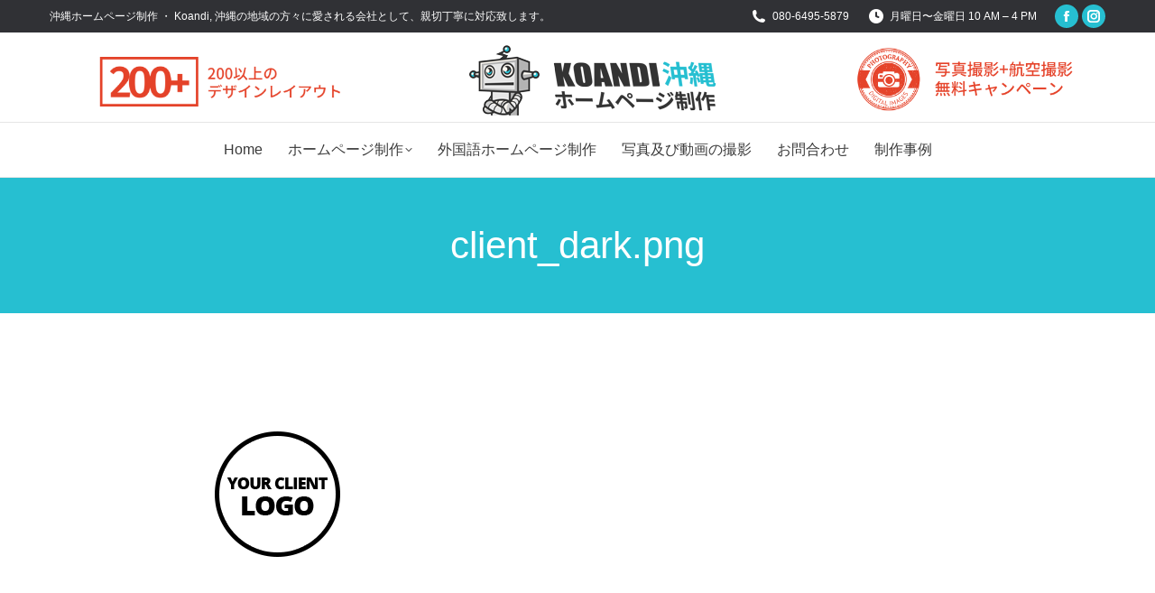

--- FILE ---
content_type: text/html; charset=UTF-8
request_url: https://www.xn--yck7ccu3lc7455c30ebl3e4owb.com/?attachment_id=37160
body_size: 16534
content:
<!DOCTYPE html>
<!--[if !(IE 6) | !(IE 7) | !(IE 8)  ]><!-->
<html lang="ja" class="no-js">
<!--<![endif]-->
<head>
	<meta charset="UTF-8" />
				<meta name="viewport" content="width=device-width, initial-scale=1, maximum-scale=1, user-scalable=0"/>
			<meta name="theme-color" content="#26bfd1"/>	<link rel="profile" href="https://gmpg.org/xfn/11" />
	<meta name='robots' content='index, follow, max-image-preview:large, max-snippet:-1, max-video-preview:-1' />

	<!-- This site is optimized with the Yoast SEO plugin v26.8 - https://yoast.com/product/yoast-seo-wordpress/ -->
	<title>client_dark.png | 沖縄ホームページ制作 ・ Koandi</title>
	<link rel="canonical" href="https://www.xn--yck7ccu3lc7455c30ebl3e4owb.com/" />
	<meta property="og:locale" content="ja_JP" />
	<meta property="og:type" content="article" />
	<meta property="og:title" content="client_dark.png | 沖縄ホームページ制作 ・ Koandi" />
	<meta property="og:url" content="https://www.xn--yck7ccu3lc7455c30ebl3e4owb.com/" />
	<meta property="og:site_name" content="沖縄ホームページ制作 ・ Koandi" />
	<meta property="og:image" content="https://www.xn--yck7ccu3lc7455c30ebl3e4owb.com" />
	<meta property="og:image:width" content="500" />
	<meta property="og:image:height" content="300" />
	<meta property="og:image:type" content="image/png" />
	<meta name="twitter:card" content="summary_large_image" />
	<script type="application/ld+json" class="yoast-schema-graph">{"@context":"https://schema.org","@graph":[{"@type":"WebPage","@id":"https://www.xn--yck7ccu3lc7455c30ebl3e4owb.com/","url":"https://www.xn--yck7ccu3lc7455c30ebl3e4owb.com/","name":"client_dark.png | 沖縄ホームページ制作 ・ Koandi","isPartOf":{"@id":"https://www.xn--yck7ccu3lc7455c30ebl3e4owb.com/#website"},"primaryImageOfPage":{"@id":"https://www.xn--yck7ccu3lc7455c30ebl3e4owb.com/#primaryimage"},"image":{"@id":"https://www.xn--yck7ccu3lc7455c30ebl3e4owb.com/#primaryimage"},"thumbnailUrl":"https://www.xn--yck7ccu3lc7455c30ebl3e4owb.com/wp-content/uploads/2016/06/client_dark.png","datePublished":"2016-06-10T21:33:04+00:00","breadcrumb":{"@id":"https://www.xn--yck7ccu3lc7455c30ebl3e4owb.com/#breadcrumb"},"inLanguage":"ja","potentialAction":[{"@type":"ReadAction","target":["https://www.xn--yck7ccu3lc7455c30ebl3e4owb.com/"]}]},{"@type":"ImageObject","inLanguage":"ja","@id":"https://www.xn--yck7ccu3lc7455c30ebl3e4owb.com/#primaryimage","url":"https://www.xn--yck7ccu3lc7455c30ebl3e4owb.com/wp-content/uploads/2016/06/client_dark.png","contentUrl":"https://www.xn--yck7ccu3lc7455c30ebl3e4owb.com/wp-content/uploads/2016/06/client_dark.png","width":500,"height":300},{"@type":"BreadcrumbList","@id":"https://www.xn--yck7ccu3lc7455c30ebl3e4owb.com/#breadcrumb","itemListElement":[{"@type":"ListItem","position":1,"name":"ホーム","item":"https://www.xn--yck7ccu3lc7455c30ebl3e4owb.com/"},{"@type":"ListItem","position":2,"name":"client_dark.png"}]},{"@type":"WebSite","@id":"https://www.xn--yck7ccu3lc7455c30ebl3e4owb.com/#website","url":"https://www.xn--yck7ccu3lc7455c30ebl3e4owb.com/","name":"沖縄ホームページ制作 ・ Koandi","description":"沖縄ホームページ制作 沖縄の地域の方々に愛される会社として、親切丁寧に対応致します。 沖縄ホームページの制作は、ぜひ我が社へお任せ下さい。一つのホームページ・システムにより モバイル、Tablet、Laptop、Desktopなど、様々な機器をサポートするWebサイトを制作します。","potentialAction":[{"@type":"SearchAction","target":{"@type":"EntryPoint","urlTemplate":"https://www.xn--yck7ccu3lc7455c30ebl3e4owb.com/?s={search_term_string}"},"query-input":{"@type":"PropertyValueSpecification","valueRequired":true,"valueName":"search_term_string"}}],"inLanguage":"ja"}]}</script>
	<!-- / Yoast SEO plugin. -->


<link rel='dns-prefetch' href='//cdnjs.cloudflare.com' />
<link rel='dns-prefetch' href='//stats.wp.com' />
<link rel='dns-prefetch' href='//fonts.googleapis.com' />
<link rel="alternate" type="application/rss+xml" title="沖縄ホームページ制作 ・ Koandi &raquo; フィード" href="https://www.xn--yck7ccu3lc7455c30ebl3e4owb.com/feed/" />
<link rel="alternate" title="oEmbed (JSON)" type="application/json+oembed" href="https://www.xn--yck7ccu3lc7455c30ebl3e4owb.com/wp-json/oembed/1.0/embed?url=https%3A%2F%2Fwww.xn--yck7ccu3lc7455c30ebl3e4owb.com%2F%3Fattachment_id%3D37160" />
<link rel="alternate" title="oEmbed (XML)" type="text/xml+oembed" href="https://www.xn--yck7ccu3lc7455c30ebl3e4owb.com/wp-json/oembed/1.0/embed?url=https%3A%2F%2Fwww.xn--yck7ccu3lc7455c30ebl3e4owb.com%2F%3Fattachment_id%3D37160&#038;format=xml" />
<style id='wp-img-auto-sizes-contain-inline-css'>
img:is([sizes=auto i],[sizes^="auto," i]){contain-intrinsic-size:3000px 1500px}
/*# sourceURL=wp-img-auto-sizes-contain-inline-css */
</style>
<style id='wp-emoji-styles-inline-css'>

	img.wp-smiley, img.emoji {
		display: inline !important;
		border: none !important;
		box-shadow: none !important;
		height: 1em !important;
		width: 1em !important;
		margin: 0 0.07em !important;
		vertical-align: -0.1em !important;
		background: none !important;
		padding: 0 !important;
	}
/*# sourceURL=wp-emoji-styles-inline-css */
</style>
<style id='wp-block-library-inline-css'>
:root{--wp-block-synced-color:#7a00df;--wp-block-synced-color--rgb:122,0,223;--wp-bound-block-color:var(--wp-block-synced-color);--wp-editor-canvas-background:#ddd;--wp-admin-theme-color:#007cba;--wp-admin-theme-color--rgb:0,124,186;--wp-admin-theme-color-darker-10:#006ba1;--wp-admin-theme-color-darker-10--rgb:0,107,160.5;--wp-admin-theme-color-darker-20:#005a87;--wp-admin-theme-color-darker-20--rgb:0,90,135;--wp-admin-border-width-focus:2px}@media (min-resolution:192dpi){:root{--wp-admin-border-width-focus:1.5px}}.wp-element-button{cursor:pointer}:root .has-very-light-gray-background-color{background-color:#eee}:root .has-very-dark-gray-background-color{background-color:#313131}:root .has-very-light-gray-color{color:#eee}:root .has-very-dark-gray-color{color:#313131}:root .has-vivid-green-cyan-to-vivid-cyan-blue-gradient-background{background:linear-gradient(135deg,#00d084,#0693e3)}:root .has-purple-crush-gradient-background{background:linear-gradient(135deg,#34e2e4,#4721fb 50%,#ab1dfe)}:root .has-hazy-dawn-gradient-background{background:linear-gradient(135deg,#faaca8,#dad0ec)}:root .has-subdued-olive-gradient-background{background:linear-gradient(135deg,#fafae1,#67a671)}:root .has-atomic-cream-gradient-background{background:linear-gradient(135deg,#fdd79a,#004a59)}:root .has-nightshade-gradient-background{background:linear-gradient(135deg,#330968,#31cdcf)}:root .has-midnight-gradient-background{background:linear-gradient(135deg,#020381,#2874fc)}:root{--wp--preset--font-size--normal:16px;--wp--preset--font-size--huge:42px}.has-regular-font-size{font-size:1em}.has-larger-font-size{font-size:2.625em}.has-normal-font-size{font-size:var(--wp--preset--font-size--normal)}.has-huge-font-size{font-size:var(--wp--preset--font-size--huge)}.has-text-align-center{text-align:center}.has-text-align-left{text-align:left}.has-text-align-right{text-align:right}.has-fit-text{white-space:nowrap!important}#end-resizable-editor-section{display:none}.aligncenter{clear:both}.items-justified-left{justify-content:flex-start}.items-justified-center{justify-content:center}.items-justified-right{justify-content:flex-end}.items-justified-space-between{justify-content:space-between}.screen-reader-text{border:0;clip-path:inset(50%);height:1px;margin:-1px;overflow:hidden;padding:0;position:absolute;width:1px;word-wrap:normal!important}.screen-reader-text:focus{background-color:#ddd;clip-path:none;color:#444;display:block;font-size:1em;height:auto;left:5px;line-height:normal;padding:15px 23px 14px;text-decoration:none;top:5px;width:auto;z-index:100000}html :where(.has-border-color){border-style:solid}html :where([style*=border-top-color]){border-top-style:solid}html :where([style*=border-right-color]){border-right-style:solid}html :where([style*=border-bottom-color]){border-bottom-style:solid}html :where([style*=border-left-color]){border-left-style:solid}html :where([style*=border-width]){border-style:solid}html :where([style*=border-top-width]){border-top-style:solid}html :where([style*=border-right-width]){border-right-style:solid}html :where([style*=border-bottom-width]){border-bottom-style:solid}html :where([style*=border-left-width]){border-left-style:solid}html :where(img[class*=wp-image-]){height:auto;max-width:100%}:where(figure){margin:0 0 1em}html :where(.is-position-sticky){--wp-admin--admin-bar--position-offset:var(--wp-admin--admin-bar--height,0px)}@media screen and (max-width:600px){html :where(.is-position-sticky){--wp-admin--admin-bar--position-offset:0px}}

/*# sourceURL=wp-block-library-inline-css */
</style><style id='global-styles-inline-css'>
:root{--wp--preset--aspect-ratio--square: 1;--wp--preset--aspect-ratio--4-3: 4/3;--wp--preset--aspect-ratio--3-4: 3/4;--wp--preset--aspect-ratio--3-2: 3/2;--wp--preset--aspect-ratio--2-3: 2/3;--wp--preset--aspect-ratio--16-9: 16/9;--wp--preset--aspect-ratio--9-16: 9/16;--wp--preset--color--black: #000000;--wp--preset--color--cyan-bluish-gray: #abb8c3;--wp--preset--color--white: #FFF;--wp--preset--color--pale-pink: #f78da7;--wp--preset--color--vivid-red: #cf2e2e;--wp--preset--color--luminous-vivid-orange: #ff6900;--wp--preset--color--luminous-vivid-amber: #fcb900;--wp--preset--color--light-green-cyan: #7bdcb5;--wp--preset--color--vivid-green-cyan: #00d084;--wp--preset--color--pale-cyan-blue: #8ed1fc;--wp--preset--color--vivid-cyan-blue: #0693e3;--wp--preset--color--vivid-purple: #9b51e0;--wp--preset--color--accent: #26bfd1;--wp--preset--color--dark-gray: #111;--wp--preset--color--light-gray: #767676;--wp--preset--gradient--vivid-cyan-blue-to-vivid-purple: linear-gradient(135deg,rgb(6,147,227) 0%,rgb(155,81,224) 100%);--wp--preset--gradient--light-green-cyan-to-vivid-green-cyan: linear-gradient(135deg,rgb(122,220,180) 0%,rgb(0,208,130) 100%);--wp--preset--gradient--luminous-vivid-amber-to-luminous-vivid-orange: linear-gradient(135deg,rgb(252,185,0) 0%,rgb(255,105,0) 100%);--wp--preset--gradient--luminous-vivid-orange-to-vivid-red: linear-gradient(135deg,rgb(255,105,0) 0%,rgb(207,46,46) 100%);--wp--preset--gradient--very-light-gray-to-cyan-bluish-gray: linear-gradient(135deg,rgb(238,238,238) 0%,rgb(169,184,195) 100%);--wp--preset--gradient--cool-to-warm-spectrum: linear-gradient(135deg,rgb(74,234,220) 0%,rgb(151,120,209) 20%,rgb(207,42,186) 40%,rgb(238,44,130) 60%,rgb(251,105,98) 80%,rgb(254,248,76) 100%);--wp--preset--gradient--blush-light-purple: linear-gradient(135deg,rgb(255,206,236) 0%,rgb(152,150,240) 100%);--wp--preset--gradient--blush-bordeaux: linear-gradient(135deg,rgb(254,205,165) 0%,rgb(254,45,45) 50%,rgb(107,0,62) 100%);--wp--preset--gradient--luminous-dusk: linear-gradient(135deg,rgb(255,203,112) 0%,rgb(199,81,192) 50%,rgb(65,88,208) 100%);--wp--preset--gradient--pale-ocean: linear-gradient(135deg,rgb(255,245,203) 0%,rgb(182,227,212) 50%,rgb(51,167,181) 100%);--wp--preset--gradient--electric-grass: linear-gradient(135deg,rgb(202,248,128) 0%,rgb(113,206,126) 100%);--wp--preset--gradient--midnight: linear-gradient(135deg,rgb(2,3,129) 0%,rgb(40,116,252) 100%);--wp--preset--font-size--small: 13px;--wp--preset--font-size--medium: 20px;--wp--preset--font-size--large: 36px;--wp--preset--font-size--x-large: 42px;--wp--preset--spacing--20: 0.44rem;--wp--preset--spacing--30: 0.67rem;--wp--preset--spacing--40: 1rem;--wp--preset--spacing--50: 1.5rem;--wp--preset--spacing--60: 2.25rem;--wp--preset--spacing--70: 3.38rem;--wp--preset--spacing--80: 5.06rem;--wp--preset--shadow--natural: 6px 6px 9px rgba(0, 0, 0, 0.2);--wp--preset--shadow--deep: 12px 12px 50px rgba(0, 0, 0, 0.4);--wp--preset--shadow--sharp: 6px 6px 0px rgba(0, 0, 0, 0.2);--wp--preset--shadow--outlined: 6px 6px 0px -3px rgb(255, 255, 255), 6px 6px rgb(0, 0, 0);--wp--preset--shadow--crisp: 6px 6px 0px rgb(0, 0, 0);}:where(.is-layout-flex){gap: 0.5em;}:where(.is-layout-grid){gap: 0.5em;}body .is-layout-flex{display: flex;}.is-layout-flex{flex-wrap: wrap;align-items: center;}.is-layout-flex > :is(*, div){margin: 0;}body .is-layout-grid{display: grid;}.is-layout-grid > :is(*, div){margin: 0;}:where(.wp-block-columns.is-layout-flex){gap: 2em;}:where(.wp-block-columns.is-layout-grid){gap: 2em;}:where(.wp-block-post-template.is-layout-flex){gap: 1.25em;}:where(.wp-block-post-template.is-layout-grid){gap: 1.25em;}.has-black-color{color: var(--wp--preset--color--black) !important;}.has-cyan-bluish-gray-color{color: var(--wp--preset--color--cyan-bluish-gray) !important;}.has-white-color{color: var(--wp--preset--color--white) !important;}.has-pale-pink-color{color: var(--wp--preset--color--pale-pink) !important;}.has-vivid-red-color{color: var(--wp--preset--color--vivid-red) !important;}.has-luminous-vivid-orange-color{color: var(--wp--preset--color--luminous-vivid-orange) !important;}.has-luminous-vivid-amber-color{color: var(--wp--preset--color--luminous-vivid-amber) !important;}.has-light-green-cyan-color{color: var(--wp--preset--color--light-green-cyan) !important;}.has-vivid-green-cyan-color{color: var(--wp--preset--color--vivid-green-cyan) !important;}.has-pale-cyan-blue-color{color: var(--wp--preset--color--pale-cyan-blue) !important;}.has-vivid-cyan-blue-color{color: var(--wp--preset--color--vivid-cyan-blue) !important;}.has-vivid-purple-color{color: var(--wp--preset--color--vivid-purple) !important;}.has-black-background-color{background-color: var(--wp--preset--color--black) !important;}.has-cyan-bluish-gray-background-color{background-color: var(--wp--preset--color--cyan-bluish-gray) !important;}.has-white-background-color{background-color: var(--wp--preset--color--white) !important;}.has-pale-pink-background-color{background-color: var(--wp--preset--color--pale-pink) !important;}.has-vivid-red-background-color{background-color: var(--wp--preset--color--vivid-red) !important;}.has-luminous-vivid-orange-background-color{background-color: var(--wp--preset--color--luminous-vivid-orange) !important;}.has-luminous-vivid-amber-background-color{background-color: var(--wp--preset--color--luminous-vivid-amber) !important;}.has-light-green-cyan-background-color{background-color: var(--wp--preset--color--light-green-cyan) !important;}.has-vivid-green-cyan-background-color{background-color: var(--wp--preset--color--vivid-green-cyan) !important;}.has-pale-cyan-blue-background-color{background-color: var(--wp--preset--color--pale-cyan-blue) !important;}.has-vivid-cyan-blue-background-color{background-color: var(--wp--preset--color--vivid-cyan-blue) !important;}.has-vivid-purple-background-color{background-color: var(--wp--preset--color--vivid-purple) !important;}.has-black-border-color{border-color: var(--wp--preset--color--black) !important;}.has-cyan-bluish-gray-border-color{border-color: var(--wp--preset--color--cyan-bluish-gray) !important;}.has-white-border-color{border-color: var(--wp--preset--color--white) !important;}.has-pale-pink-border-color{border-color: var(--wp--preset--color--pale-pink) !important;}.has-vivid-red-border-color{border-color: var(--wp--preset--color--vivid-red) !important;}.has-luminous-vivid-orange-border-color{border-color: var(--wp--preset--color--luminous-vivid-orange) !important;}.has-luminous-vivid-amber-border-color{border-color: var(--wp--preset--color--luminous-vivid-amber) !important;}.has-light-green-cyan-border-color{border-color: var(--wp--preset--color--light-green-cyan) !important;}.has-vivid-green-cyan-border-color{border-color: var(--wp--preset--color--vivid-green-cyan) !important;}.has-pale-cyan-blue-border-color{border-color: var(--wp--preset--color--pale-cyan-blue) !important;}.has-vivid-cyan-blue-border-color{border-color: var(--wp--preset--color--vivid-cyan-blue) !important;}.has-vivid-purple-border-color{border-color: var(--wp--preset--color--vivid-purple) !important;}.has-vivid-cyan-blue-to-vivid-purple-gradient-background{background: var(--wp--preset--gradient--vivid-cyan-blue-to-vivid-purple) !important;}.has-light-green-cyan-to-vivid-green-cyan-gradient-background{background: var(--wp--preset--gradient--light-green-cyan-to-vivid-green-cyan) !important;}.has-luminous-vivid-amber-to-luminous-vivid-orange-gradient-background{background: var(--wp--preset--gradient--luminous-vivid-amber-to-luminous-vivid-orange) !important;}.has-luminous-vivid-orange-to-vivid-red-gradient-background{background: var(--wp--preset--gradient--luminous-vivid-orange-to-vivid-red) !important;}.has-very-light-gray-to-cyan-bluish-gray-gradient-background{background: var(--wp--preset--gradient--very-light-gray-to-cyan-bluish-gray) !important;}.has-cool-to-warm-spectrum-gradient-background{background: var(--wp--preset--gradient--cool-to-warm-spectrum) !important;}.has-blush-light-purple-gradient-background{background: var(--wp--preset--gradient--blush-light-purple) !important;}.has-blush-bordeaux-gradient-background{background: var(--wp--preset--gradient--blush-bordeaux) !important;}.has-luminous-dusk-gradient-background{background: var(--wp--preset--gradient--luminous-dusk) !important;}.has-pale-ocean-gradient-background{background: var(--wp--preset--gradient--pale-ocean) !important;}.has-electric-grass-gradient-background{background: var(--wp--preset--gradient--electric-grass) !important;}.has-midnight-gradient-background{background: var(--wp--preset--gradient--midnight) !important;}.has-small-font-size{font-size: var(--wp--preset--font-size--small) !important;}.has-medium-font-size{font-size: var(--wp--preset--font-size--medium) !important;}.has-large-font-size{font-size: var(--wp--preset--font-size--large) !important;}.has-x-large-font-size{font-size: var(--wp--preset--font-size--x-large) !important;}
/*# sourceURL=global-styles-inline-css */
</style>

<style id='classic-theme-styles-inline-css'>
/*! This file is auto-generated */
.wp-block-button__link{color:#fff;background-color:#32373c;border-radius:9999px;box-shadow:none;text-decoration:none;padding:calc(.667em + 2px) calc(1.333em + 2px);font-size:1.125em}.wp-block-file__button{background:#32373c;color:#fff;text-decoration:none}
/*# sourceURL=/wp-includes/css/classic-themes.min.css */
</style>
<link rel='stylesheet' id='contact-form-7-css' href='https://www.xn--yck7ccu3lc7455c30ebl3e4owb.com/wp-content/plugins/contact-form-7/includes/css/styles.css?ver=6.1.4' media='all' />
<link rel='stylesheet' id='formcraft-common-css' href='https://www.xn--yck7ccu3lc7455c30ebl3e4owb.com/wp-content/plugins/formcraft3/dist/formcraft-common.css?ver=3.9.12' media='all' />
<link rel='stylesheet' id='formcraft-form-css' href='https://www.xn--yck7ccu3lc7455c30ebl3e4owb.com/wp-content/plugins/formcraft3/dist/form.css?ver=3.9.12' media='all' />
<link rel='stylesheet' id='go-pricing-styles-css' href='https://www.xn--yck7ccu3lc7455c30ebl3e4owb.com/wp-content/plugins/go_pricing/assets/css/go_pricing_styles.css?ver=3.4' media='all' />
<link rel='stylesheet' id='tp_twitter_plugin_css-css' href='https://www.xn--yck7ccu3lc7455c30ebl3e4owb.com/wp-content/plugins/recent-tweets-widget/tp_twitter_plugin.css?ver=1.0' media='screen' />
<link rel='stylesheet' id='the7-font-css' href='https://www.xn--yck7ccu3lc7455c30ebl3e4owb.com/wp-content/themes/dt-the7/fonts/icomoon-the7-font/icomoon-the7-font.min.css?ver=14.2.0' media='all' />
<link rel='stylesheet' id='the7-awesome-fonts-css' href='https://www.xn--yck7ccu3lc7455c30ebl3e4owb.com/wp-content/themes/dt-the7/fonts/FontAwesome/css/all.min.css?ver=14.2.0' media='all' />
<link rel='stylesheet' id='the7-awesome-fonts-back-css' href='https://www.xn--yck7ccu3lc7455c30ebl3e4owb.com/wp-content/themes/dt-the7/fonts/FontAwesome/back-compat.min.css?ver=14.2.0' media='all' />
<link rel='stylesheet' id='the7-Defaults-css' href='https://www.xn--yck7ccu3lc7455c30ebl3e4owb.com/wp-content/uploads/smile_fonts/Defaults/Defaults.css?ver=49ead3573298ad515ddc7492573e9b5f' media='all' />
<link rel='stylesheet' id='dt-web-fonts-css' href='https://fonts.googleapis.com/css?family' media='all' />
<link rel='stylesheet' id='dt-main-css' href='https://www.xn--yck7ccu3lc7455c30ebl3e4owb.com/wp-content/themes/dt-the7/css/main.min.css?ver=14.2.0' media='all' />
<style id='dt-main-inline-css'>
body #load {
  display: block;
  height: 100%;
  overflow: hidden;
  position: fixed;
  width: 100%;
  z-index: 9901;
  opacity: 1;
  visibility: visible;
  transition: all .35s ease-out;
}
.load-wrap {
  width: 100%;
  height: 100%;
  background-position: center center;
  background-repeat: no-repeat;
  text-align: center;
  display: -ms-flexbox;
  display: -ms-flex;
  display: flex;
  -ms-align-items: center;
  -ms-flex-align: center;
  align-items: center;
  -ms-flex-flow: column wrap;
  flex-flow: column wrap;
  -ms-flex-pack: center;
  -ms-justify-content: center;
  justify-content: center;
}
.load-wrap > svg {
  position: absolute;
  top: 50%;
  left: 50%;
  transform: translate(-50%,-50%);
}
#load {
  background: var(--the7-elementor-beautiful-loading-bg,#ffffff);
  --the7-beautiful-spinner-color2: var(--the7-beautiful-spinner-color,#26bfd1);
}

/*# sourceURL=dt-main-inline-css */
</style>
<link rel='stylesheet' id='the7-custom-scrollbar-css' href='https://www.xn--yck7ccu3lc7455c30ebl3e4owb.com/wp-content/themes/dt-the7/lib/custom-scrollbar/custom-scrollbar.min.css?ver=14.2.0' media='all' />
<link rel='stylesheet' id='the7-wpbakery-css' href='https://www.xn--yck7ccu3lc7455c30ebl3e4owb.com/wp-content/themes/dt-the7/css/wpbakery.min.css?ver=14.2.0' media='all' />
<link rel='stylesheet' id='the7-core-css' href='https://www.xn--yck7ccu3lc7455c30ebl3e4owb.com/wp-content/plugins/dt-the7-core/assets/css/post-type.min.css?ver=2.7.12' media='all' />
<link rel='stylesheet' id='the7-css-vars-css' href='https://www.xn--yck7ccu3lc7455c30ebl3e4owb.com/wp-content/uploads/the7-css/css-vars.css?ver=08b57488dae5' media='all' />
<link rel='stylesheet' id='dt-custom-css' href='https://www.xn--yck7ccu3lc7455c30ebl3e4owb.com/wp-content/uploads/the7-css/custom.css?ver=08b57488dae5' media='all' />
<link rel='stylesheet' id='dt-media-css' href='https://www.xn--yck7ccu3lc7455c30ebl3e4owb.com/wp-content/uploads/the7-css/media.css?ver=08b57488dae5' media='all' />
<link rel='stylesheet' id='the7-mega-menu-css' href='https://www.xn--yck7ccu3lc7455c30ebl3e4owb.com/wp-content/uploads/the7-css/mega-menu.css?ver=08b57488dae5' media='all' />
<link rel='stylesheet' id='the7-elements-css' href='https://www.xn--yck7ccu3lc7455c30ebl3e4owb.com/wp-content/uploads/the7-css/post-type-dynamic.css?ver=08b57488dae5' media='all' />
<link rel='stylesheet' id='style-css' href='https://www.xn--yck7ccu3lc7455c30ebl3e4owb.com/wp-content/themes/dt-the7/style.css?ver=14.2.0' media='all' />
<link rel='stylesheet' id='the-grid-css' href='https://www.xn--yck7ccu3lc7455c30ebl3e4owb.com/wp-content/plugins/the-grid/frontend/assets/css/the-grid.min.css?ver=2.8.1' media='all' />
<style id='the-grid-inline-css'>
.tolb-holder{background:rgba(0,0,0,0.8)}.tolb-holder .tolb-close,.tolb-holder .tolb-title,.tolb-holder .tolb-counter,.tolb-holder .tolb-next i,.tolb-holder .tolb-prev i{color:#ffffff}.tolb-holder .tolb-load{border-color:rgba(1,0,0,0.2);border-left:3px solid #ffffff}
.to-heart-icon,.to-heart-icon svg,.to-post-like,.to-post-like .to-like-count{position:relative;display:inline-block}.to-post-like{width:auto;cursor:pointer;font-weight:400}.to-heart-icon{float:left;margin:0 4px 0 0}.to-heart-icon svg{overflow:visible;width:15px;height:14px}.to-heart-icon g{-webkit-transform:scale(1);transform:scale(1)}.to-heart-icon path{-webkit-transform:scale(1);transform:scale(1);transition:fill .4s ease,stroke .4s ease}.no-liked .to-heart-icon path{fill:#999;stroke:#999}.empty-heart .to-heart-icon path{fill:transparent!important;stroke:#999}.liked .to-heart-icon path,.to-heart-icon svg:hover path{fill:#ff6863!important;stroke:#ff6863!important}@keyframes heartBeat{0%{transform:scale(1)}20%{transform:scale(.8)}30%{transform:scale(.95)}45%{transform:scale(.75)}50%{transform:scale(.85)}100%{transform:scale(.9)}}@-webkit-keyframes heartBeat{0%,100%,50%{-webkit-transform:scale(1)}20%{-webkit-transform:scale(.8)}30%{-webkit-transform:scale(.95)}45%{-webkit-transform:scale(.75)}}.heart-pulse g{-webkit-animation-name:heartBeat;animation-name:heartBeat;-webkit-animation-duration:1s;animation-duration:1s;-webkit-animation-iteration-count:infinite;animation-iteration-count:infinite;-webkit-transform-origin:50% 50%;transform-origin:50% 50%}.to-post-like a{color:inherit!important;fill:inherit!important;stroke:inherit!important}
/*# sourceURL=the-grid-inline-css */
</style>
<script src="https://www.xn--yck7ccu3lc7455c30ebl3e4owb.com/wp-includes/js/jquery/jquery.min.js?ver=3.7.1" id="jquery-core-js"></script>
<script src="https://www.xn--yck7ccu3lc7455c30ebl3e4owb.com/wp-includes/js/jquery/jquery-migrate.min.js?ver=3.4.1" id="jquery-migrate-js"></script>
<script id="gw-tweenmax-js-before">
var oldGS=window.GreenSockGlobals,oldGSQueue=window._gsQueue,oldGSDefine=window._gsDefine;window._gsDefine=null;delete(window._gsDefine);var gwGS=window.GreenSockGlobals={};
//# sourceURL=gw-tweenmax-js-before
</script>
<script src="https://cdnjs.cloudflare.com/ajax/libs/gsap/1.11.2/TweenMax.min.js" id="gw-tweenmax-js"></script>
<script id="gw-tweenmax-js-after">
try{window.GreenSockGlobals=null;window._gsQueue=null;window._gsDefine=null;delete(window.GreenSockGlobals);delete(window._gsQueue);delete(window._gsDefine);window.GreenSockGlobals=oldGS;window._gsQueue=oldGSQueue;window._gsDefine=oldGSDefine;}catch(e){}
//# sourceURL=gw-tweenmax-js-after
</script>
<script data-jetpack-boost="ignore" src="//www.xn--yck7ccu3lc7455c30ebl3e4owb.com/wp-content/plugins/revslider/sr6/assets/js/rbtools.min.js?ver=6.7.29" async id="tp-tools-js"></script>
<script data-jetpack-boost="ignore" src="//www.xn--yck7ccu3lc7455c30ebl3e4owb.com/wp-content/plugins/revslider/sr6/assets/js/rs6.min.js?ver=6.7.35" async id="revmin-js"></script>
<script id="dt-above-fold-js-extra">
var dtLocal = {"themeUrl":"https://www.xn--yck7ccu3lc7455c30ebl3e4owb.com/wp-content/themes/dt-the7","passText":"To view this protected post, enter the password below:","moreButtonText":{"loading":"Loading...","loadMore":"Load more"},"postID":"37160","ajaxurl":"https://www.xn--yck7ccu3lc7455c30ebl3e4owb.com/wp-admin/admin-ajax.php","REST":{"baseUrl":"https://www.xn--yck7ccu3lc7455c30ebl3e4owb.com/wp-json/the7/v1","endpoints":{"sendMail":"/send-mail"}},"contactMessages":{"required":"One or more fields have an error. Please check and try again.","terms":"Please accept the privacy policy.","fillTheCaptchaError":"Please, fill the captcha."},"captchaSiteKey":"","ajaxNonce":"64a2e19e95","pageData":"","themeSettings":{"smoothScroll":"off","lazyLoading":false,"desktopHeader":{"height":160},"ToggleCaptionEnabled":"disabled","ToggleCaption":"Navigation","floatingHeader":{"showAfter":240,"showMenu":true,"height":60,"logo":{"showLogo":false,"html":"","url":"https://www.xn--yck7ccu3lc7455c30ebl3e4owb.com/"}},"topLine":{"floatingTopLine":{"logo":{"showLogo":false,"html":""}}},"mobileHeader":{"firstSwitchPoint":950,"secondSwitchPoint":950,"firstSwitchPointHeight":60,"secondSwitchPointHeight":60,"mobileToggleCaptionEnabled":"disabled","mobileToggleCaption":"Menu"},"stickyMobileHeaderFirstSwitch":{"logo":{"html":"\u003Cimg class=\" preload-me\" src=\"https://www.xn--yck7ccu3lc7455c30ebl3e4owb.com/wp-content/uploads/2016/06/KOANDI_\u6c96\u7e04\u30db\u30fc\u30e0\u30da\u30fc\u30b8\u5236\u4f5c_logo2_h60.png\" srcset=\"https://www.xn--yck7ccu3lc7455c30ebl3e4owb.com/wp-content/uploads/2016/06/KOANDI_\u6c96\u7e04\u30db\u30fc\u30e0\u30da\u30fc\u30b8\u5236\u4f5c_logo2_h60.png 187w, https://www.xn--yck7ccu3lc7455c30ebl3e4owb.com/wp-content/uploads/2016/06/KOANDI_\u6c96\u7e04\u30db\u30fc\u30e0\u30da\u30fc\u30b8\u5236\u4f5c_logo2_h120.png 374w\" width=\"187\" height=\"60\"   sizes=\"187px\" alt=\"\u6c96\u7e04\u30db\u30fc\u30e0\u30da\u30fc\u30b8\u5236\u4f5c \u30fb Koandi\" /\u003E"}},"stickyMobileHeaderSecondSwitch":{"logo":{"html":"\u003Cimg class=\" preload-me\" src=\"https://www.xn--yck7ccu3lc7455c30ebl3e4owb.com/wp-content/uploads/2016/06/KOANDI_\u6c96\u7e04\u30db\u30fc\u30e0\u30da\u30fc\u30b8\u5236\u4f5c_logo2_h60.png\" srcset=\"https://www.xn--yck7ccu3lc7455c30ebl3e4owb.com/wp-content/uploads/2016/06/KOANDI_\u6c96\u7e04\u30db\u30fc\u30e0\u30da\u30fc\u30b8\u5236\u4f5c_logo2_h60.png 187w, https://www.xn--yck7ccu3lc7455c30ebl3e4owb.com/wp-content/uploads/2016/06/KOANDI_\u6c96\u7e04\u30db\u30fc\u30e0\u30da\u30fc\u30b8\u5236\u4f5c_logo2_h120.png 374w\" width=\"187\" height=\"60\"   sizes=\"187px\" alt=\"\u6c96\u7e04\u30db\u30fc\u30e0\u30da\u30fc\u30b8\u5236\u4f5c \u30fb Koandi\" /\u003E"}},"sidebar":{"switchPoint":970},"boxedWidth":"1280px"},"VCMobileScreenWidth":"768"};
var dtShare = {"shareButtonText":{"facebook":"Share on Facebook","twitter":"Share on X","pinterest":"Pin it","linkedin":"Share on Linkedin","whatsapp":"Share on Whatsapp"},"overlayOpacity":"85"};
//# sourceURL=dt-above-fold-js-extra
</script>
<script src="https://www.xn--yck7ccu3lc7455c30ebl3e4owb.com/wp-content/themes/dt-the7/js/above-the-fold.min.js?ver=14.2.0" id="dt-above-fold-js"></script>
<script></script><link rel="https://api.w.org/" href="https://www.xn--yck7ccu3lc7455c30ebl3e4owb.com/wp-json/" /><link rel="alternate" title="JSON" type="application/json" href="https://www.xn--yck7ccu3lc7455c30ebl3e4owb.com/wp-json/wp/v2/media/37160" /><link rel="EditURI" type="application/rsd+xml" title="RSD" href="https://www.xn--yck7ccu3lc7455c30ebl3e4owb.com/xmlrpc.php?rsd" />

<link rel='shortlink' href='https://www.xn--yck7ccu3lc7455c30ebl3e4owb.com/?p=37160' />
	<style>img#wpstats{display:none}</style>
		<meta name="generator" content="Powered by WPBakery Page Builder - drag and drop page builder for WordPress."/>
<meta name="generator" content="Powered by Slider Revolution 6.7.35 - responsive, Mobile-Friendly Slider Plugin for WordPress with comfortable drag and drop interface." />
<script type="text/javascript" id="the7-loader-script">
document.addEventListener("DOMContentLoaded", function(event) {
	var load = document.getElementById("load");
	if(!load.classList.contains('loader-removed')){
		var removeLoading = setTimeout(function() {
			load.className += " loader-removed";
		}, 300);
	}
});
</script>
		<link rel="icon" href="https://www.xn--yck7ccu3lc7455c30ebl3e4owb.com/wp-content/uploads/2016/07/favicon_16.png" type="image/png" sizes="16x16"/><link rel="icon" href="https://www.xn--yck7ccu3lc7455c30ebl3e4owb.com/wp-content/uploads/2016/07/favicon_32.png" type="image/png" sizes="32x32"/><link rel="apple-touch-icon" href="https://www.xn--yck7ccu3lc7455c30ebl3e4owb.com/wp-content/uploads/2016/07/favicon_60.png"><link rel="apple-touch-icon" sizes="76x76" href="https://www.xn--yck7ccu3lc7455c30ebl3e4owb.com/wp-content/uploads/2016/07/favicon_76.png"><link rel="apple-touch-icon" sizes="120x120" href="https://www.xn--yck7ccu3lc7455c30ebl3e4owb.com/wp-content/uploads/2016/07/favicon_120.png"><link rel="apple-touch-icon" sizes="152x152" href="https://www.xn--yck7ccu3lc7455c30ebl3e4owb.com/wp-content/uploads/2016/07/favicon_152.png"><script data-jetpack-boost="ignore">function setREVStartSize(e){
			//window.requestAnimationFrame(function() {
				window.RSIW = window.RSIW===undefined ? window.innerWidth : window.RSIW;
				window.RSIH = window.RSIH===undefined ? window.innerHeight : window.RSIH;
				try {
					var pw = document.getElementById(e.c).parentNode.offsetWidth,
						newh;
					pw = pw===0 || isNaN(pw) || (e.l=="fullwidth" || e.layout=="fullwidth") ? window.RSIW : pw;
					e.tabw = e.tabw===undefined ? 0 : parseInt(e.tabw);
					e.thumbw = e.thumbw===undefined ? 0 : parseInt(e.thumbw);
					e.tabh = e.tabh===undefined ? 0 : parseInt(e.tabh);
					e.thumbh = e.thumbh===undefined ? 0 : parseInt(e.thumbh);
					e.tabhide = e.tabhide===undefined ? 0 : parseInt(e.tabhide);
					e.thumbhide = e.thumbhide===undefined ? 0 : parseInt(e.thumbhide);
					e.mh = e.mh===undefined || e.mh=="" || e.mh==="auto" ? 0 : parseInt(e.mh,0);
					if(e.layout==="fullscreen" || e.l==="fullscreen")
						newh = Math.max(e.mh,window.RSIH);
					else{
						e.gw = Array.isArray(e.gw) ? e.gw : [e.gw];
						for (var i in e.rl) if (e.gw[i]===undefined || e.gw[i]===0) e.gw[i] = e.gw[i-1];
						e.gh = e.el===undefined || e.el==="" || (Array.isArray(e.el) && e.el.length==0)? e.gh : e.el;
						e.gh = Array.isArray(e.gh) ? e.gh : [e.gh];
						for (var i in e.rl) if (e.gh[i]===undefined || e.gh[i]===0) e.gh[i] = e.gh[i-1];
											
						var nl = new Array(e.rl.length),
							ix = 0,
							sl;
						e.tabw = e.tabhide>=pw ? 0 : e.tabw;
						e.thumbw = e.thumbhide>=pw ? 0 : e.thumbw;
						e.tabh = e.tabhide>=pw ? 0 : e.tabh;
						e.thumbh = e.thumbhide>=pw ? 0 : e.thumbh;
						for (var i in e.rl) nl[i] = e.rl[i]<window.RSIW ? 0 : e.rl[i];
						sl = nl[0];
						for (var i in nl) if (sl>nl[i] && nl[i]>0) { sl = nl[i]; ix=i;}
						var m = pw>(e.gw[ix]+e.tabw+e.thumbw) ? 1 : (pw-(e.tabw+e.thumbw)) / (e.gw[ix]);
						newh =  (e.gh[ix] * m) + (e.tabh + e.thumbh);
					}
					var el = document.getElementById(e.c);
					if (el!==null && el) el.style.height = newh+"px";
					el = document.getElementById(e.c+"_wrapper");
					if (el!==null && el) {
						el.style.height = newh+"px";
						el.style.display = "block";
					}
				} catch(e){
					console.log("Failure at Presize of Slider:" + e)
				}
			//});
		  };</script>
<noscript><style> .wpb_animate_when_almost_visible { opacity: 1; }</style></noscript><style id='the7-custom-inline-css' type='text/css'>
/*------------------------------ Logo 이미지 사이즈 조절 ----------------------------------*/
.logos-grid img {
    max-width: 75%;
    height: auto;
}

/*------------------------------ 블로그 리스트 제목 폰트 조절 ----------------------------------*/
.post .entry-title a {
    display: inline-block;
    font-weight: 400;
    font-size: 18px;
}

/*------------------------------ 페이지타이틀 폰트 조절  ----------------------------------*/
.page-title h1 {
  font-weight: bold;
  font-size: 56px;
}


/*------------------------------ 폼크레프트 파워로고 삭제  ----------------------------------*/
html .formcraft-css .powered-by {
  color: #888;
  position: relative;
  z-index: 999;
  display: inline-block;
  text-align: center;
  margin: 13px auto;
  font-weight: normal;
  text-decoration: none;
  text-transform: uppercase;
  font-size: 11px;
  font-weight: 600;
  letter-spacing: .4px;
  display: none;
}

/*------------------------------ 큐폼 조절  ----------------------------------*/
.iphorm-group-alignment-proportional > .iphorm-group-elements > .iphorm-group-row > .iphorm-element-wrap.last-child .iphorm-element-spacer, .iphorm-group-alignment-proportional > .iphorm-group-elements > .iphorm-group-row.iphorm-group-row-1cols > .iphorm-element-wrap .iphorm-element-spacer, .iphorm-group-alignment-left > .iphorm-group-elements > .iphorm-group-row > .iphorm-element-wrap.last-child .iphorm-element-spacer, .iphorm-group-alignment-left > .iphorm-group-elements > .iphorm-group-row.iphorm-group-row-1cols > .iphorm-element-wrap .iphorm-element-spacer {
    padding: 0 0 25px 0;
}


.iphorm-theme-light-light .iphorm-submit-wrap button span, .iphorm-theme-light-light .iphorm-submit-wrap button em {
    color: #f4524d;
    text-shadow: 1px 1px 0 #fff;
    font-weight: bold;
    height: 2.0em;
    margin-top: 4px;
}

/*------------------------------ top scroll 조절 ----------------------------------*/
.scroll-top {
    background-color: #E64329;
}


/*------------------------------ 버튼 컬러 변경 ----------------------------------*/
.vc_btn3.vc_btn3-color-danger, .vc_btn3.vc_btn3-color-danger.vc_btn3-style-flat {
    color: #ffffff;
    background-color: #e5432a;
}



</style>
<link rel='stylesheet' id='rs-plugin-settings-css' href='//www.xn--yck7ccu3lc7455c30ebl3e4owb.com/wp-content/plugins/revslider/sr6/assets/css/rs6.css?ver=6.7.35' media='all' />
<style id='rs-plugin-settings-inline-css'>
#rs-demo-id {}
/*# sourceURL=rs-plugin-settings-inline-css */
</style>
</head>
<body data-rsssl=1 id="the7-body" class="attachment wp-singular attachment-template-default single single-attachment postid-37160 attachmentid-37160 attachment-png wp-embed-responsive wp-theme-dt-the7 the7-core-ver-2.7.12 no-comments dt-responsive-on right-mobile-menu-close-icon ouside-menu-close-icon mobile-hamburger-close-bg-enable mobile-hamburger-close-bg-hover-enable  fade-medium-mobile-menu-close-icon fade-medium-menu-close-icon srcset-enabled btn-flat custom-btn-color custom-btn-hover-color outline-element-decoration phantom-slide phantom-line-decoration phantom-logo-off floating-mobile-menu-icon top-header first-switch-logo-left first-switch-menu-right second-switch-logo-left second-switch-menu-right popup-message-style the7-ver-14.2.0 dt-fa-compatibility wpb-js-composer js-comp-ver-8.2 vc_responsive">
<!-- The7 14.2.0 -->
<div id="load" class="ring-loader">
	<div class="load-wrap">
<style type="text/css">
    .the7-spinner {
        width: 72px;
        height: 72px;
        position: relative;
    }
    .the7-spinner > div {
        border-radius: 50%;
        width: 9px;
        left: 0;
        box-sizing: border-box;
        display: block;
        position: absolute;
        border: 9px solid #fff;
        width: 72px;
        height: 72px;
    }
    .the7-spinner-ring-bg{
        opacity: 0.25;
    }
    div.the7-spinner-ring {
        animation: spinner-animation 0.8s cubic-bezier(1, 1, 1, 1) infinite;
        border-color:var(--the7-beautiful-spinner-color2) transparent transparent transparent;
    }

    @keyframes spinner-animation{
        from{
            transform: rotate(0deg);
        }
        to {
            transform: rotate(360deg);
        }
    }
</style>

<div class="the7-spinner">
    <div class="the7-spinner-ring-bg"></div>
    <div class="the7-spinner-ring"></div>
</div></div>
</div>
<div id="page" >
	<a class="skip-link screen-reader-text" href="#content">Skip to content</a>

<div class="masthead classic-header center full-width-line logo-center widgets full-height surround line-decoration shadow-mobile-header-decoration small-mobile-menu-icon mobile-menu-icon-bg-on mobile-menu-icon-hover-bg-on dt-parent-menu-clickable show-sub-menu-on-hover show-device-logo show-mobile-logo" >

	<div class="top-bar top-bar-line-hide">
	<div class="top-bar-bg" ></div>
	<div class="left-widgets mini-widgets"><div class="text-area show-on-desktop in-top-bar-left in-menu-second-switch"><p>沖縄ホームページ制作 ・ Koandi, 沖縄の地域の方々に愛される会社として、親切丁寧に対応致します。</p>
</div></div><div class="right-widgets mini-widgets"><span class="mini-contacts phone show-on-desktop in-top-bar-right in-menu-second-switch"><i class="fa-fw the7-mw-icon-phone-bold"></i>080-6495-5879</span><span class="mini-contacts clock show-on-desktop in-top-bar-right in-menu-second-switch"><i class="fa-fw the7-mw-icon-clock-bold"></i>月曜日〜金曜日 10 AM – 4 PM</span><div class="soc-ico show-on-desktop in-top-bar-right in-menu-second-switch accent-bg disabled-border border-off hover-disabled-bg hover-custom-border hover-border-on"><a title="Facebook page opens in new window" href="/" target="_blank" class="facebook"><span class="soc-font-icon"></span><span class="screen-reader-text">Facebook page opens in new window</span></a><a title="Instagram page opens in new window" href="/" target="_blank" class="instagram"><span class="soc-font-icon"></span><span class="screen-reader-text">Instagram page opens in new window</span></a></div></div></div>

	<header class="header-bar" role="banner">

		<div class="branding">
	<div id="site-title" class="assistive-text">沖縄ホームページ制作 ・ Koandi</div>
	<div id="site-description" class="assistive-text">沖縄ホームページ制作 沖縄の地域の方々に愛される会社として、親切丁寧に対応致します。 沖縄ホームページの制作は、ぜひ我が社へお任せ下さい。一つのホームページ・システムにより モバイル、Tablet、Laptop、Desktopなど、様々な機器をサポートするWebサイトを制作します。</div>
	<a class="" href="https://www.xn--yck7ccu3lc7455c30ebl3e4owb.com/"><img class=" preload-me" src="https://www.xn--yck7ccu3lc7455c30ebl3e4owb.com/wp-content/uploads/2016/06/KOANDI_沖縄ホームページ制作_logo2_h90.png" srcset="https://www.xn--yck7ccu3lc7455c30ebl3e4owb.com/wp-content/uploads/2016/06/KOANDI_沖縄ホームページ制作_logo2_h90.png 281w, https://www.xn--yck7ccu3lc7455c30ebl3e4owb.com/wp-content/uploads/2016/06/KOANDI_沖縄ホームページ制作_logo2_h180.png 562w" width="281" height="90"   sizes="281px" alt="沖縄ホームページ制作 ・ Koandi" /><img class="mobile-logo preload-me" src="https://www.xn--yck7ccu3lc7455c30ebl3e4owb.com/wp-content/uploads/2016/06/KOANDI_沖縄ホームページ制作_logo2_h60.png" srcset="https://www.xn--yck7ccu3lc7455c30ebl3e4owb.com/wp-content/uploads/2016/06/KOANDI_沖縄ホームページ制作_logo2_h60.png 187w, https://www.xn--yck7ccu3lc7455c30ebl3e4owb.com/wp-content/uploads/2016/06/KOANDI_沖縄ホームページ制作_logo2_h120.png 374w" width="187" height="60"   sizes="187px" alt="沖縄ホームページ制作 ・ Koandi" /></a><div class="mini-widgets"><div class="text-area show-on-desktop in-menu-first-switch in-menu-second-switch"><p><a href="https://www.xn--yck7ccu3lc7455c30ebl3e4owb.com/%E3%83%9B%E3%83%BC%E3%83%A0%E3%83%9A%E3%83%BC%E3%82%B8%E5%88%B6%E4%BD%9C/%E6%B2%96%E7%B8%84%E3%83%9B%E3%83%BC%E3%83%A0%E3%83%9A%E3%83%BC%E3%82%B8-%E3%83%AC%E3%82%A4%E3%82%A2%E3%82%A6%E3%83%88%E3%83%87%E3%82%B6%E3%82%A4%E3%83%B3/"><img class="aligncenter wp-image-37023" title="200以上のデザイン、レイアウトに 沖縄ホームページ制作" src="https://www.xn--yck7ccu3lc7455c30ebl3e4owb.com/wp-content/uploads/2016/04/ホームページレイアウト_200-2-890x167.png" alt="200以上のデザイン、レイアウトに 沖縄ホームページ制作" width="293" height="55" /></a></p>
</div></div><div class="mini-widgets"><div class="text-area show-on-desktop in-menu-first-switch in-menu-second-switch"><p><a href="https://www.xn--yck7ccu3lc7455c30ebl3e4owb.com/%E6%B2%96%E7%B8%84%E3%83%9B%E3%83%BC%E3%83%A0%E3%83%9A%E3%83%BC%E3%82%B8%E5%88%B6%E4%BD%9C/%E6%B2%96%E7%B8%84%E3%83%9B%E3%83%BC%E3%83%A0%E3%83%9A%E3%83%BC%E3%82%B8%E5%88%B6%E4%BD%9C%E3%81%AE%E4%BE%A1%E6%A0%BC/#!/free"><img class="aligncenter wp-image-37035" title=" 沖縄の会社は、写真撮影無料キャンペーンに参加できます。" src="https://www.xn--yck7ccu3lc7455c30ebl3e4owb.com/wp-content/uploads/2016/04/2.png" alt=" 沖縄の会社は、写真撮影無料キャンペーンに参加できます。" width="303" height="70" /></a></p>
</div></div></div>

		<nav class="navigation">

			<ul id="primary-menu" class="main-nav underline-decoration upwards-line level-arrows-on outside-item-remove-margin"><li class="menu-item menu-item-type-post_type menu-item-object-page menu-item-home menu-item-37145 first depth-0"><a href='https://www.xn--yck7ccu3lc7455c30ebl3e4owb.com/' data-level='1'><span class="menu-item-text"><span class="menu-text">Home</span></span></a></li> <li class="menu-item menu-item-type-post_type menu-item-object-page menu-item-has-children menu-item-37134 has-children depth-0"><a href='https://www.xn--yck7ccu3lc7455c30ebl3e4owb.com/%e3%83%9b%e3%83%bc%e3%83%a0%e3%83%9a%e3%83%bc%e3%82%b8%e5%88%b6%e4%bd%9c/%e6%b2%96%e7%b8%84%e3%83%9b%e3%83%bc%e3%83%a0%e3%83%9a%e3%83%bc%e3%82%b8%e5%88%b6%e4%bd%9c%e3%81%ae%e7%89%b9%e5%be%b4/' data-level='1' aria-haspopup='true' aria-expanded='false'><span class="menu-item-text"><span class="menu-text">ホームページ制作</span></span></a><ul class="sub-nav level-arrows-on" role="group"><li class="menu-item menu-item-type-post_type menu-item-object-page menu-item-37135 first depth-1"><a href='https://www.xn--yck7ccu3lc7455c30ebl3e4owb.com/%e3%83%9b%e3%83%bc%e3%83%a0%e3%83%9a%e3%83%bc%e3%82%b8%e5%88%b6%e4%bd%9c/%e6%b2%96%e7%b8%84%e3%83%9b%e3%83%bc%e3%83%a0%e3%83%9a%e3%83%bc%e3%82%b8%e5%88%b6%e4%bd%9c%e3%81%ae%e7%89%b9%e5%be%b4/' data-level='2'><span class="menu-item-text"><span class="menu-text">ホームページ制作の特徴</span></span></a></li> <li class="menu-item menu-item-type-post_type menu-item-object-page menu-item-37136 depth-1"><a href='https://www.xn--yck7ccu3lc7455c30ebl3e4owb.com/%e3%83%9b%e3%83%bc%e3%83%a0%e3%83%9a%e3%83%bc%e3%82%b8%e5%88%b6%e4%bd%9c/%e6%b2%96%e7%b8%84%e3%83%9b%e3%83%bc%e3%83%a0%e3%83%9a%e3%83%bc%e3%82%b8-%e3%83%ac%e3%82%a4%e3%82%a2%e3%82%a6%e3%83%88%e3%83%87%e3%82%b6%e3%82%a4%e3%83%b3/' data-level='2'><span class="menu-item-text"><span class="menu-text">ホームページ制作 レイアウトデザイン</span></span></a></li> <li class="menu-item menu-item-type-post_type menu-item-object-page menu-item-37137 depth-1"><a href='https://www.xn--yck7ccu3lc7455c30ebl3e4owb.com/%e3%83%9b%e3%83%bc%e3%83%a0%e3%83%9a%e3%83%bc%e3%82%b8%e5%88%b6%e4%bd%9c/%e6%b2%96%e7%b8%84%e3%83%9b%e3%83%bc%e3%83%a0%e3%83%9a%e3%83%bc%e3%82%b8%e5%88%b6%e4%bd%9c%e3%81%ae%e4%be%a1%e6%a0%bc/' data-level='2'><span class="menu-item-text"><span class="menu-text">ホームページ制作の価格</span></span></a></li> <li class="menu-item menu-item-type-post_type menu-item-object-page menu-item-37138 depth-1"><a href='https://www.xn--yck7ccu3lc7455c30ebl3e4owb.com/%e3%83%9b%e3%83%bc%e3%83%a0%e3%83%9a%e3%83%bc%e3%82%b8%e5%88%b6%e4%bd%9c/%e6%b2%96%e7%b8%84%e3%83%9b%e3%83%bc%e3%83%a0%e3%83%9a%e3%83%bc%e3%82%b8%e5%88%b6%e4%bd%9c%e3%81%ab%e9%96%a2%e3%81%99%e3%82%8b%e3%81%8a%e5%95%8f%e5%90%88%e3%82%8f%e3%81%9b/' data-level='2'><span class="menu-item-text"><span class="menu-text">ホームページ制作に関するお問合わせ</span></span></a></li> </ul></li> <li class="menu-item menu-item-type-post_type menu-item-object-page menu-item-37143 depth-0"><a href='https://www.xn--yck7ccu3lc7455c30ebl3e4owb.com/%e6%b2%96%e7%b8%84%e5%a4%96%e5%9b%bd%e8%aa%9e%e3%83%9b%e3%83%bc%e3%83%a0%e3%83%9a%e3%83%bc%e3%82%b8%e5%88%b6%e4%bd%9c/' data-level='1'><span class="menu-item-text"><span class="menu-text">外国語ホームページ制作</span></span></a></li> <li class="menu-item menu-item-type-post_type menu-item-object-page menu-item-37140 depth-0"><a href='https://www.xn--yck7ccu3lc7455c30ebl3e4owb.com/%e6%b2%96%e7%b8%84%e5%86%99%e7%9c%9f%e5%8f%8a%e3%81%b3%e5%8b%95%e7%94%bb%e3%81%ae%e6%92%ae%e5%bd%b1/' data-level='1'><span class="menu-item-text"><span class="menu-text">写真及び動画の撮影</span></span></a></li> <li class="menu-item menu-item-type-post_type menu-item-object-page menu-item-37144 depth-0"><a href='https://www.xn--yck7ccu3lc7455c30ebl3e4owb.com/%e3%83%9b%e3%83%bc%e3%83%a0%e3%83%9a%e3%83%bc%e3%82%b8%e5%88%b6%e4%bd%9c/%e6%b2%96%e7%b8%84%e3%83%9b%e3%83%bc%e3%83%a0%e3%83%9a%e3%83%bc%e3%82%b8%e5%88%b6%e4%bd%9c%e3%81%ab%e9%96%a2%e3%81%99%e3%82%8b%e3%81%8a%e5%95%8f%e5%90%88%e3%82%8f%e3%81%9b/' data-level='1'><span class="menu-item-text"><span class="menu-text">お問合わせ</span></span></a></li> <li class="menu-item menu-item-type-post_type menu-item-object-page menu-item-37141 last depth-0"><a href='https://www.xn--yck7ccu3lc7455c30ebl3e4owb.com/%e6%b2%96%e7%b8%84%e3%83%9b%e3%83%bc%e3%83%a0%e3%83%9a%e3%83%bc%e3%82%b8%e5%88%b6%e4%bd%9c%e4%ba%8b%e4%be%8b/' data-level='1'><span class="menu-item-text"><span class="menu-text">制作事例</span></span></a></li> </ul>
			
		</nav>

	</header>

</div>
<div role="navigation" aria-label="Main Menu" class="dt-mobile-header mobile-menu-show-divider">
	<div class="dt-close-mobile-menu-icon" aria-label="Close" role="button" tabindex="0"><div class="close-line-wrap"><span class="close-line"></span><span class="close-line"></span><span class="close-line"></span></div></div>	<ul id="mobile-menu" class="mobile-main-nav">
		<li class="menu-item menu-item-type-post_type menu-item-object-page menu-item-home menu-item-37145 first depth-0"><a href='https://www.xn--yck7ccu3lc7455c30ebl3e4owb.com/' data-level='1'><span class="menu-item-text"><span class="menu-text">Home</span></span></a></li> <li class="menu-item menu-item-type-post_type menu-item-object-page menu-item-has-children menu-item-37134 has-children depth-0"><a href='https://www.xn--yck7ccu3lc7455c30ebl3e4owb.com/%e3%83%9b%e3%83%bc%e3%83%a0%e3%83%9a%e3%83%bc%e3%82%b8%e5%88%b6%e4%bd%9c/%e6%b2%96%e7%b8%84%e3%83%9b%e3%83%bc%e3%83%a0%e3%83%9a%e3%83%bc%e3%82%b8%e5%88%b6%e4%bd%9c%e3%81%ae%e7%89%b9%e5%be%b4/' data-level='1' aria-haspopup='true' aria-expanded='false'><span class="menu-item-text"><span class="menu-text">ホームページ制作</span></span></a><ul class="sub-nav level-arrows-on" role="group"><li class="menu-item menu-item-type-post_type menu-item-object-page menu-item-37135 first depth-1"><a href='https://www.xn--yck7ccu3lc7455c30ebl3e4owb.com/%e3%83%9b%e3%83%bc%e3%83%a0%e3%83%9a%e3%83%bc%e3%82%b8%e5%88%b6%e4%bd%9c/%e6%b2%96%e7%b8%84%e3%83%9b%e3%83%bc%e3%83%a0%e3%83%9a%e3%83%bc%e3%82%b8%e5%88%b6%e4%bd%9c%e3%81%ae%e7%89%b9%e5%be%b4/' data-level='2'><span class="menu-item-text"><span class="menu-text">ホームページ制作の特徴</span></span></a></li> <li class="menu-item menu-item-type-post_type menu-item-object-page menu-item-37136 depth-1"><a href='https://www.xn--yck7ccu3lc7455c30ebl3e4owb.com/%e3%83%9b%e3%83%bc%e3%83%a0%e3%83%9a%e3%83%bc%e3%82%b8%e5%88%b6%e4%bd%9c/%e6%b2%96%e7%b8%84%e3%83%9b%e3%83%bc%e3%83%a0%e3%83%9a%e3%83%bc%e3%82%b8-%e3%83%ac%e3%82%a4%e3%82%a2%e3%82%a6%e3%83%88%e3%83%87%e3%82%b6%e3%82%a4%e3%83%b3/' data-level='2'><span class="menu-item-text"><span class="menu-text">ホームページ制作 レイアウトデザイン</span></span></a></li> <li class="menu-item menu-item-type-post_type menu-item-object-page menu-item-37137 depth-1"><a href='https://www.xn--yck7ccu3lc7455c30ebl3e4owb.com/%e3%83%9b%e3%83%bc%e3%83%a0%e3%83%9a%e3%83%bc%e3%82%b8%e5%88%b6%e4%bd%9c/%e6%b2%96%e7%b8%84%e3%83%9b%e3%83%bc%e3%83%a0%e3%83%9a%e3%83%bc%e3%82%b8%e5%88%b6%e4%bd%9c%e3%81%ae%e4%be%a1%e6%a0%bc/' data-level='2'><span class="menu-item-text"><span class="menu-text">ホームページ制作の価格</span></span></a></li> <li class="menu-item menu-item-type-post_type menu-item-object-page menu-item-37138 depth-1"><a href='https://www.xn--yck7ccu3lc7455c30ebl3e4owb.com/%e3%83%9b%e3%83%bc%e3%83%a0%e3%83%9a%e3%83%bc%e3%82%b8%e5%88%b6%e4%bd%9c/%e6%b2%96%e7%b8%84%e3%83%9b%e3%83%bc%e3%83%a0%e3%83%9a%e3%83%bc%e3%82%b8%e5%88%b6%e4%bd%9c%e3%81%ab%e9%96%a2%e3%81%99%e3%82%8b%e3%81%8a%e5%95%8f%e5%90%88%e3%82%8f%e3%81%9b/' data-level='2'><span class="menu-item-text"><span class="menu-text">ホームページ制作に関するお問合わせ</span></span></a></li> </ul></li> <li class="menu-item menu-item-type-post_type menu-item-object-page menu-item-37143 depth-0"><a href='https://www.xn--yck7ccu3lc7455c30ebl3e4owb.com/%e6%b2%96%e7%b8%84%e5%a4%96%e5%9b%bd%e8%aa%9e%e3%83%9b%e3%83%bc%e3%83%a0%e3%83%9a%e3%83%bc%e3%82%b8%e5%88%b6%e4%bd%9c/' data-level='1'><span class="menu-item-text"><span class="menu-text">外国語ホームページ制作</span></span></a></li> <li class="menu-item menu-item-type-post_type menu-item-object-page menu-item-37140 depth-0"><a href='https://www.xn--yck7ccu3lc7455c30ebl3e4owb.com/%e6%b2%96%e7%b8%84%e5%86%99%e7%9c%9f%e5%8f%8a%e3%81%b3%e5%8b%95%e7%94%bb%e3%81%ae%e6%92%ae%e5%bd%b1/' data-level='1'><span class="menu-item-text"><span class="menu-text">写真及び動画の撮影</span></span></a></li> <li class="menu-item menu-item-type-post_type menu-item-object-page menu-item-37144 depth-0"><a href='https://www.xn--yck7ccu3lc7455c30ebl3e4owb.com/%e3%83%9b%e3%83%bc%e3%83%a0%e3%83%9a%e3%83%bc%e3%82%b8%e5%88%b6%e4%bd%9c/%e6%b2%96%e7%b8%84%e3%83%9b%e3%83%bc%e3%83%a0%e3%83%9a%e3%83%bc%e3%82%b8%e5%88%b6%e4%bd%9c%e3%81%ab%e9%96%a2%e3%81%99%e3%82%8b%e3%81%8a%e5%95%8f%e5%90%88%e3%82%8f%e3%81%9b/' data-level='1'><span class="menu-item-text"><span class="menu-text">お問合わせ</span></span></a></li> <li class="menu-item menu-item-type-post_type menu-item-object-page menu-item-37141 last depth-0"><a href='https://www.xn--yck7ccu3lc7455c30ebl3e4owb.com/%e6%b2%96%e7%b8%84%e3%83%9b%e3%83%bc%e3%83%a0%e3%83%9a%e3%83%bc%e3%82%b8%e5%88%b6%e4%bd%9c%e4%ba%8b%e4%be%8b/' data-level='1'><span class="menu-item-text"><span class="menu-text">制作事例</span></span></a></li> 	</ul>
	<div class='mobile-mini-widgets-in-menu'></div>
</div>

		<div class="page-title title-center solid-bg breadcrumbs-off">
			<div class="wf-wrap">

				<div class="page-title-head hgroup"><h1 class="entry-title">client_dark.png</h1></div>			</div>
		</div>

		

<div id="main" class="sidebar-none sidebar-divider-vertical">

	
	<div class="main-gradient"></div>
	<div class="wf-wrap">
	<div class="wf-container-main">

	

			<!-- Content -->
			<div id="content" class="content" role="main">

				
					
						<article id="post-37160" class="post-37160 attachment type-attachment status-inherit description-off">

							
							
<img class="alignleft preload-me aspect" src="https://www.xn--yck7ccu3lc7455c30ebl3e4owb.com/wp-content/uploads/2016/06/client_dark.png" srcset="https://www.xn--yck7ccu3lc7455c30ebl3e4owb.com/wp-content/uploads/2016/06/client_dark.png 500w" style="--ratio: 500 / 300" sizes="(max-width: 500px) 100vw, 500px" width="500" height="300"  alt=""/>
<span class="cp-load-after-post"></span>
						</article>

						
					
				
			</div><!-- #content -->

			

			</div><!-- .wf-container -->
		</div><!-- .wf-wrap -->

	
	</div><!-- #main -->

	


	<!-- !Footer -->
	<footer id="footer" class="footer solid-bg"  role="contentinfo">

		
<!-- !Bottom-bar -->
<div id="bottom-bar" class="logo-left">
    <div class="wf-wrap">
        <div class="wf-container-bottom">

			<div id="branding-bottom"><a class="" href="https://www.xn--yck7ccu3lc7455c30ebl3e4owb.com/"><img class=" preload-me" src="https://www.xn--yck7ccu3lc7455c30ebl3e4owb.com/wp-content/uploads/2016/06/KOANDI_沖縄ホームページ制作_logo2_footer_h60.png" srcset="https://www.xn--yck7ccu3lc7455c30ebl3e4owb.com/wp-content/uploads/2016/06/KOANDI_沖縄ホームページ制作_logo2_footer_h60.png 216w, https://www.xn--yck7ccu3lc7455c30ebl3e4owb.com/wp-content/uploads/2016/06/KOANDI_沖縄ホームページ制作_logo2_footer_h120.png 432w" width="216" height="60"   sizes="216px" alt="沖縄ホームページ制作 ・ Koandi" /></a></div>
                <div class="wf-float-left">

					Copyright © 沖縄ホームページ制作 KOANDI. All Rights Reserved
                </div>

			
            <div class="wf-float-right">

				
            </div>

        </div><!-- .wf-container-bottom -->
    </div><!-- .wf-wrap -->
</div><!-- #bottom-bar -->
	</footer><!-- #footer -->

<a href="#" class="scroll-top"><svg version="1.1" xmlns="http://www.w3.org/2000/svg" xmlns:xlink="http://www.w3.org/1999/xlink" x="0px" y="0px"
	 viewBox="0 0 16 16" style="enable-background:new 0 0 16 16;" xml:space="preserve">
<path d="M11.7,6.3l-3-3C8.5,3.1,8.3,3,8,3c0,0,0,0,0,0C7.7,3,7.5,3.1,7.3,3.3l-3,3c-0.4,0.4-0.4,1,0,1.4c0.4,0.4,1,0.4,1.4,0L7,6.4
	V12c0,0.6,0.4,1,1,1s1-0.4,1-1V6.4l1.3,1.3c0.4,0.4,1,0.4,1.4,0C11.9,7.5,12,7.3,12,7S11.9,6.5,11.7,6.3z"/>
</svg><span class="screen-reader-text">Go to Top</span></a>

</div><!-- #page -->


		<script>
			window.RS_MODULES = window.RS_MODULES || {};
			window.RS_MODULES.modules = window.RS_MODULES.modules || {};
			window.RS_MODULES.waiting = window.RS_MODULES.waiting || [];
			window.RS_MODULES.defered = false;
			window.RS_MODULES.moduleWaiting = window.RS_MODULES.moduleWaiting || {};
			window.RS_MODULES.type = 'compiled';
		</script>
		<script type="speculationrules">
{"prefetch":[{"source":"document","where":{"and":[{"href_matches":"/*"},{"not":{"href_matches":["/wp-*.php","/wp-admin/*","/wp-content/uploads/*","/wp-content/*","/wp-content/plugins/*","/wp-content/themes/dt-the7/*","/*\\?(.+)"]}},{"not":{"selector_matches":"a[rel~=\"nofollow\"]"}},{"not":{"selector_matches":".no-prefetch, .no-prefetch a"}}]},"eagerness":"conservative"}]}
</script>
<script src="https://www.xn--yck7ccu3lc7455c30ebl3e4owb.com/wp-content/themes/dt-the7/js/main.min.js?ver=14.2.0" id="dt-main-js"></script>
<script src="https://www.xn--yck7ccu3lc7455c30ebl3e4owb.com/wp-includes/js/dist/hooks.min.js?ver=dd5603f07f9220ed27f1" id="wp-hooks-js"></script>
<script src="https://www.xn--yck7ccu3lc7455c30ebl3e4owb.com/wp-includes/js/dist/i18n.min.js?ver=c26c3dc7bed366793375" id="wp-i18n-js"></script>
<script id="wp-i18n-js-after">
wp.i18n.setLocaleData( { 'text direction\u0004ltr': [ 'ltr' ] } );
//# sourceURL=wp-i18n-js-after
</script>
<script src="https://www.xn--yck7ccu3lc7455c30ebl3e4owb.com/wp-content/plugins/contact-form-7/includes/swv/js/index.js?ver=6.1.4" id="swv-js"></script>
<script id="contact-form-7-js-translations">
( function( domain, translations ) {
	var localeData = translations.locale_data[ domain ] || translations.locale_data.messages;
	localeData[""].domain = domain;
	wp.i18n.setLocaleData( localeData, domain );
} )( "contact-form-7", {"translation-revision-date":"2025-11-30 08:12:23+0000","generator":"GlotPress\/4.0.3","domain":"messages","locale_data":{"messages":{"":{"domain":"messages","plural-forms":"nplurals=1; plural=0;","lang":"ja_JP"},"This contact form is placed in the wrong place.":["\u3053\u306e\u30b3\u30f3\u30bf\u30af\u30c8\u30d5\u30a9\u30fc\u30e0\u306f\u9593\u9055\u3063\u305f\u4f4d\u7f6e\u306b\u7f6e\u304b\u308c\u3066\u3044\u307e\u3059\u3002"],"Error:":["\u30a8\u30e9\u30fc:"]}},"comment":{"reference":"includes\/js\/index.js"}} );
//# sourceURL=contact-form-7-js-translations
</script>
<script id="contact-form-7-js-before">
var wpcf7 = {
    "api": {
        "root": "https:\/\/www.xn--yck7ccu3lc7455c30ebl3e4owb.com\/wp-json\/",
        "namespace": "contact-form-7\/v1"
    }
};
//# sourceURL=contact-form-7-js-before
</script>
<script src="https://www.xn--yck7ccu3lc7455c30ebl3e4owb.com/wp-content/plugins/contact-form-7/includes/js/index.js?ver=6.1.4" id="contact-form-7-js"></script>
<script src="https://www.xn--yck7ccu3lc7455c30ebl3e4owb.com/wp-content/plugins/go_pricing/assets/js/go_pricing_scripts.js?ver=3.4" id="go-pricing-scripts-js"></script>
<script src="https://www.xn--yck7ccu3lc7455c30ebl3e4owb.com/wp-content/themes/dt-the7/js/legacy.min.js?ver=14.2.0" id="dt-legacy-js"></script>
<script src="https://www.xn--yck7ccu3lc7455c30ebl3e4owb.com/wp-content/themes/dt-the7/lib/jquery-mousewheel/jquery-mousewheel.min.js?ver=14.2.0" id="jquery-mousewheel-js"></script>
<script src="https://www.xn--yck7ccu3lc7455c30ebl3e4owb.com/wp-content/themes/dt-the7/lib/custom-scrollbar/custom-scrollbar.min.js?ver=14.2.0" id="the7-custom-scrollbar-js"></script>
<script src="https://www.xn--yck7ccu3lc7455c30ebl3e4owb.com/wp-includes/js/jquery/ui/effect.min.js?ver=1.13.3" id="jquery-effects-core-js"></script>
<script id="the-grid-js-extra">
var tg_global_var = {"url":"https://www.xn--yck7ccu3lc7455c30ebl3e4owb.com/wp-admin/admin-ajax.php","nonce":"0f47e6690a","is_mobile":null,"mediaelement":"","mediaelement_ex":null,"lightbox_autoplay":"","debounce":"","meta_data":null,"main_query":{"attachment_id":37160,"error":"","m":"","p":37160,"post_parent":"","subpost":"","subpost_id":"","attachment":"","name":"","pagename":"","page_id":0,"second":"","minute":"","hour":"","day":0,"monthnum":0,"year":0,"w":0,"category_name":"","tag":"","cat":"","tag_id":"","author":"","author_name":"","feed":"","tb":"","paged":0,"meta_key":"","meta_value":"","preview":"","s":"","sentence":"","title":"","fields":"all","menu_order":"","embed":"","category__in":[],"category__not_in":[],"category__and":[],"post__in":[],"post__not_in":[],"post_name__in":[],"tag__in":[],"tag__not_in":[],"tag__and":[],"tag_slug__in":[],"tag_slug__and":[],"post_parent__in":[],"post_parent__not_in":[],"author__in":[],"author__not_in":[],"search_columns":[],"ignore_sticky_posts":false,"suppress_filters":false,"cache_results":true,"update_post_term_cache":true,"update_menu_item_cache":false,"lazy_load_term_meta":true,"update_post_meta_cache":true,"post_type":"","posts_per_page":10,"nopaging":false,"comments_per_page":"50","no_found_rows":false,"order":"DESC"}};
//# sourceURL=the-grid-js-extra
</script>
<script src="https://www.xn--yck7ccu3lc7455c30ebl3e4owb.com/wp-content/plugins/the-grid/frontend/assets/js/the-grid.min.js?ver=2.8.1" id="the-grid-js"></script>
<script id="jetpack-stats-js-before">
_stq = window._stq || [];
_stq.push([ "view", {"v":"ext","blog":"109829608","post":"37160","tz":"9","srv":"www.xn--yck7ccu3lc7455c30ebl3e4owb.com","j":"1:15.4"} ]);
_stq.push([ "clickTrackerInit", "109829608", "37160" ]);
//# sourceURL=jetpack-stats-js-before
</script>
<script src="https://stats.wp.com/e-202604.js" id="jetpack-stats-js" defer data-wp-strategy="defer"></script>
<script id="wp-emoji-settings" type="application/json">
{"baseUrl":"https://s.w.org/images/core/emoji/17.0.2/72x72/","ext":".png","svgUrl":"https://s.w.org/images/core/emoji/17.0.2/svg/","svgExt":".svg","source":{"concatemoji":"https://www.xn--yck7ccu3lc7455c30ebl3e4owb.com/wp-includes/js/wp-emoji-release.min.js?ver=49ead3573298ad515ddc7492573e9b5f"}}
</script>
<script type="module">
/*! This file is auto-generated */
const a=JSON.parse(document.getElementById("wp-emoji-settings").textContent),o=(window._wpemojiSettings=a,"wpEmojiSettingsSupports"),s=["flag","emoji"];function i(e){try{var t={supportTests:e,timestamp:(new Date).valueOf()};sessionStorage.setItem(o,JSON.stringify(t))}catch(e){}}function c(e,t,n){e.clearRect(0,0,e.canvas.width,e.canvas.height),e.fillText(t,0,0);t=new Uint32Array(e.getImageData(0,0,e.canvas.width,e.canvas.height).data);e.clearRect(0,0,e.canvas.width,e.canvas.height),e.fillText(n,0,0);const a=new Uint32Array(e.getImageData(0,0,e.canvas.width,e.canvas.height).data);return t.every((e,t)=>e===a[t])}function p(e,t){e.clearRect(0,0,e.canvas.width,e.canvas.height),e.fillText(t,0,0);var n=e.getImageData(16,16,1,1);for(let e=0;e<n.data.length;e++)if(0!==n.data[e])return!1;return!0}function u(e,t,n,a){switch(t){case"flag":return n(e,"\ud83c\udff3\ufe0f\u200d\u26a7\ufe0f","\ud83c\udff3\ufe0f\u200b\u26a7\ufe0f")?!1:!n(e,"\ud83c\udde8\ud83c\uddf6","\ud83c\udde8\u200b\ud83c\uddf6")&&!n(e,"\ud83c\udff4\udb40\udc67\udb40\udc62\udb40\udc65\udb40\udc6e\udb40\udc67\udb40\udc7f","\ud83c\udff4\u200b\udb40\udc67\u200b\udb40\udc62\u200b\udb40\udc65\u200b\udb40\udc6e\u200b\udb40\udc67\u200b\udb40\udc7f");case"emoji":return!a(e,"\ud83e\u1fac8")}return!1}function f(e,t,n,a){let r;const o=(r="undefined"!=typeof WorkerGlobalScope&&self instanceof WorkerGlobalScope?new OffscreenCanvas(300,150):document.createElement("canvas")).getContext("2d",{willReadFrequently:!0}),s=(o.textBaseline="top",o.font="600 32px Arial",{});return e.forEach(e=>{s[e]=t(o,e,n,a)}),s}function r(e){var t=document.createElement("script");t.src=e,t.defer=!0,document.head.appendChild(t)}a.supports={everything:!0,everythingExceptFlag:!0},new Promise(t=>{let n=function(){try{var e=JSON.parse(sessionStorage.getItem(o));if("object"==typeof e&&"number"==typeof e.timestamp&&(new Date).valueOf()<e.timestamp+604800&&"object"==typeof e.supportTests)return e.supportTests}catch(e){}return null}();if(!n){if("undefined"!=typeof Worker&&"undefined"!=typeof OffscreenCanvas&&"undefined"!=typeof URL&&URL.createObjectURL&&"undefined"!=typeof Blob)try{var e="postMessage("+f.toString()+"("+[JSON.stringify(s),u.toString(),c.toString(),p.toString()].join(",")+"));",a=new Blob([e],{type:"text/javascript"});const r=new Worker(URL.createObjectURL(a),{name:"wpTestEmojiSupports"});return void(r.onmessage=e=>{i(n=e.data),r.terminate(),t(n)})}catch(e){}i(n=f(s,u,c,p))}t(n)}).then(e=>{for(const n in e)a.supports[n]=e[n],a.supports.everything=a.supports.everything&&a.supports[n],"flag"!==n&&(a.supports.everythingExceptFlag=a.supports.everythingExceptFlag&&a.supports[n]);var t;a.supports.everythingExceptFlag=a.supports.everythingExceptFlag&&!a.supports.flag,a.supports.everything||((t=a.source||{}).concatemoji?r(t.concatemoji):t.wpemoji&&t.twemoji&&(r(t.twemoji),r(t.wpemoji)))});
//# sourceURL=https://www.xn--yck7ccu3lc7455c30ebl3e4owb.com/wp-includes/js/wp-emoji-loader.min.js
</script>
<script></script><script type="text/javascript">var to_like_post = {"url":"https://www.xn--yck7ccu3lc7455c30ebl3e4owb.com/wp-admin/admin-ajax.php","nonce":"e8ed241417"};!function(t){"use strict";t(document).ready(function(){t(document).on("click",".to-post-like:not('.to-post-like-unactive')",function(e){e.preventDefault();var o=t(this),n=o.data("post-id"),s=parseInt(o.find(".to-like-count").text());return o.addClass("heart-pulse"),t.ajax({type:"post",url:to_like_post.url,data:{nonce:to_like_post.nonce,action:"to_like_post",post_id:n,like_nb:s},context:o,success:function(e){e&&((o=t(this)).attr("title",e.title),o.find(".to-like-count").text(e.count),o.removeClass(e.remove_class+" heart-pulse").addClass(e.add_class))}}),!1})})}(jQuery);</script>    <script>
    jQuery(document).ready(function() {
      
    });
    </script>
    
<div class="pswp" tabindex="-1" role="dialog" aria-hidden="true">
	<div class="pswp__bg"></div>
	<div class="pswp__scroll-wrap">
		<div class="pswp__container">
			<div class="pswp__item"></div>
			<div class="pswp__item"></div>
			<div class="pswp__item"></div>
		</div>
		<div class="pswp__ui pswp__ui--hidden">
			<div class="pswp__top-bar">
				<div class="pswp__counter"></div>
				<button class="pswp__button pswp__button--close" title="Close (Esc)" aria-label="Close (Esc)"></button>
				<button class="pswp__button pswp__button--share" title="Share" aria-label="Share"></button>
				<button class="pswp__button pswp__button--fs" title="Toggle fullscreen" aria-label="Toggle fullscreen"></button>
				<button class="pswp__button pswp__button--zoom" title="Zoom in/out" aria-label="Zoom in/out"></button>
				<div class="pswp__preloader">
					<div class="pswp__preloader__icn">
						<div class="pswp__preloader__cut">
							<div class="pswp__preloader__donut"></div>
						</div>
					</div>
				</div>
			</div>
			<div class="pswp__share-modal pswp__share-modal--hidden pswp__single-tap">
				<div class="pswp__share-tooltip"></div> 
			</div>
			<button class="pswp__button pswp__button--arrow--left" title="Previous (arrow left)" aria-label="Previous (arrow left)">
			</button>
			<button class="pswp__button pswp__button--arrow--right" title="Next (arrow right)" aria-label="Next (arrow right)">
			</button>
			<div class="pswp__caption">
				<div class="pswp__caption__center"></div>
			</div>
		</div>
	</div>
</div>
</body>
</html>
